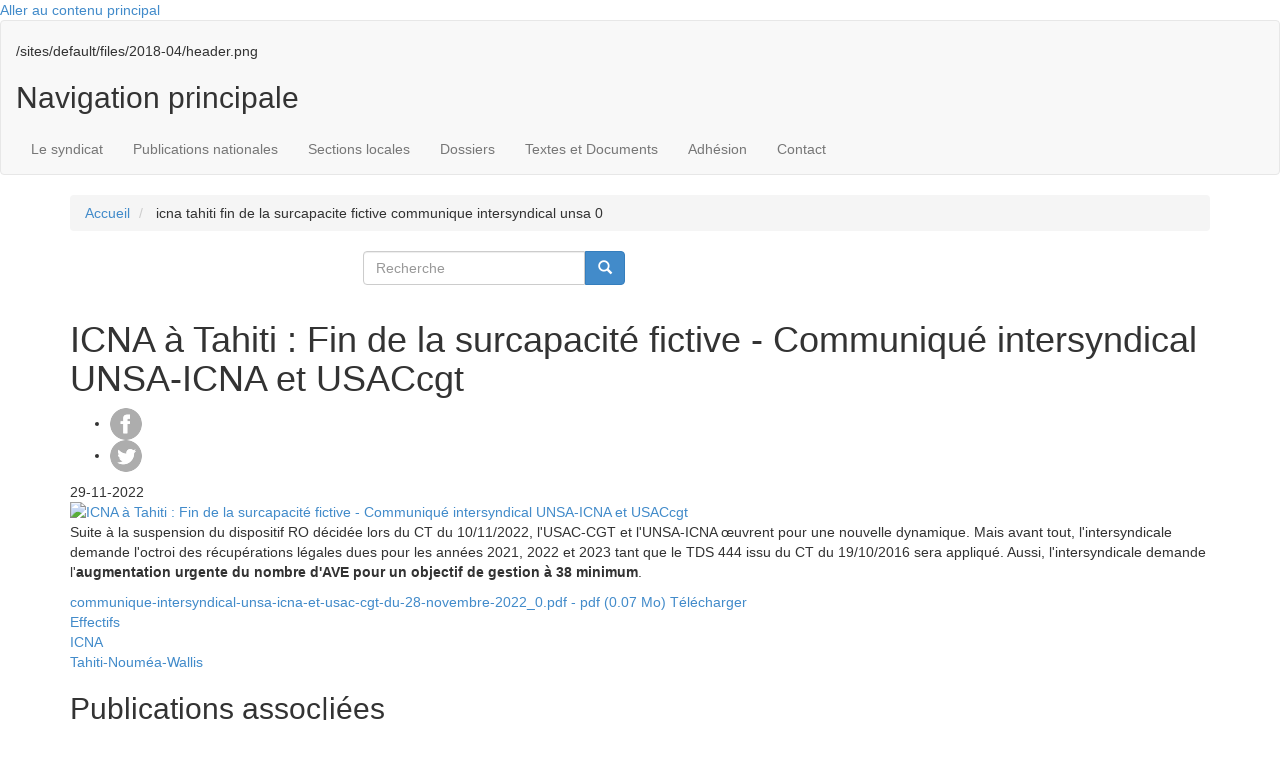

--- FILE ---
content_type: text/html; charset=UTF-8
request_url: https://usac-cgt.org/actualites-regionales/icna-tahiti-fin-de-la-surcapacite-fictive-communique-intersyndical-unsa-0
body_size: 9374
content:
<!DOCTYPE html>
<html  lang="fr" dir="ltr" prefix="og: https://ogp.me/ns#">
  <head>
    <meta charset="utf-8" />
<script>var _paq = _paq || [];(function(){var u=(("https:" == document.location.protocol) ? "https://usac-cgt.org/matomo/" : "https://usac-cgt.org/matomo/");_paq.push(["setSiteId", "1"]);_paq.push(["setTrackerUrl", u+"matomo.php"]);_paq.push(["setDoNotTrack", 1]);/* gestion sous-domaines */
 _paq.push(["setCookieDomain", "*.usac-cgt.org"]);
/* demandé par guide RGPD */
_paq.push(['HeatmapSessionRecording::disable']);if (!window.matomo_search_results_active) {_paq.push(["trackPageView"]);}_paq.push(["setIgnoreClasses", ["no-tracking","colorbox"]]);_paq.push(["enableLinkTracking"]);var d=document,g=d.createElement("script"),s=d.getElementsByTagName("script")[0];g.type="text/javascript";g.defer=true;g.async=true;g.src=u+"matomo.js";s.parentNode.insertBefore(g,s);})();</script>
<meta name="description" content="Suite à la suspension du dispositif RO décidée lors du CT du 10/11/2022, l&#039;USAC-CGT et l&#039;UNSA-ICNA œuvrent pour une nouvelle dynamique. Mais avant tout, l&#039;intersyndicale demande l&#039;octroi des récupérations légales dues pour les années 2021, 2022 et 2023 tant que le TDS 444 issu du CT du 19/10/2016 sera appliqué. Aussi, l&#039;intersyndicale demande l&#039;augmentation urgente du nombre d&#039;AVE pour un objectif de gestion à 38 minimum." />
<meta name="abstract" content="Suite à la suspension du dispositif RO décidée lors du CT du 10/11/2022, l&#039;USAC-CGT et l&#039;UNSA-ICNA œuvrent pour une nouvelle dynamique. Mais avant tout, l&#039;intersyndicale demande l&#039;octroi des récupérations légales dues pour les années 2021, 2022 et 2023 tant que le TDS 444 issu du CT du 19/10/2016 sera appliqué. Aussi, l&#039;intersyndicale demande l&#039;augmentation urgente du nombre d&#039;AVE pour un objectif de gestion à 38 minimum." />
<meta name="robots" content="index" />
<link rel="canonical" href="https://usac-cgt.org/actualites-regionales/icna-tahiti-fin-de-la-surcapacite-fictive-communique-intersyndical-unsa-0" />
<meta property="og:site_name" content="USACcgt" />
<meta property="og:type" content="Actualités régionales" />
<meta property="og:url" content="https://usac-cgt.org/actualites-regionales/icna-tahiti-fin-de-la-surcapacite-fictive-communique-intersyndical-unsa-0" />
<meta property="og:title" content="ICNA à Tahiti : Fin de la surcapacité fictive - Communiqué intersyndical UNSA-ICNA et USACcgt" />
<meta property="og:description" content="Suite à la suspension du dispositif RO décidée lors du CT du 10/11/2022, l&#039;USAC-CGT et l&#039;UNSA-ICNA œuvrent pour une nouvelle dynamique. Mais avant tout, l&#039;intersyndicale demande l&#039;octroi des récupérations légales dues pour les années 2021, 2022 et 2023 tant que le TDS 444 issu du CT du 19/10/2016 sera appliqué. Aussi, l&#039;intersyndicale demande l&#039;augmentation urgente du nombre d&#039;AVE pour un objectif de gestion à 38 minimum." />
<meta name="twitter:title" content="ICNA à Tahiti : Fin de la surcapacité fictive - Communiqué intersyndical UNSA-ICNA et USACcgt" />
<meta name="Generator" content="Drupal 10 (https://www.drupal.org)" />
<meta name="MobileOptimized" content="width" />
<meta name="HandheldFriendly" content="true" />
<meta name="viewport" content="width=device-width, initial-scale=1.0" />
<style>div#sliding-popup, div#sliding-popup .eu-cookie-withdraw-banner, .eu-cookie-withdraw-tab {background: #333} div#sliding-popup.eu-cookie-withdraw-wrapper { background: transparent; } #sliding-popup h1, #sliding-popup h2, #sliding-popup h3, #sliding-popup p, #sliding-popup label, #sliding-popup div, .eu-cookie-compliance-more-button, .eu-cookie-compliance-secondary-button, .eu-cookie-withdraw-tab { color: #ffffff;} .eu-cookie-withdraw-tab { border-color: #ffffff;}</style>
<link rel="icon" href="/sites/default/files/cgt_0.png" type="image/png" />
<link rel="alternate" hreflang="fr" href="https://usac-cgt.org/actualites-regionales/icna-tahiti-fin-de-la-surcapacite-fictive-communique-intersyndical-unsa-0" />

    <title>ICNA à Tahiti : Fin de la surcapacité fictive - Communiqué intersyndical UNSA-ICNA et USACcgt|USACcgt</title>
    <link rel="stylesheet" media="all" href="/sites/default/files/css/css_QFZ_seM50Wo251Tl4B2DEB5L-TqL2LKeCW4dgKf4cE0.css?delta=0&amp;language=fr&amp;theme=cgt&amp;include=eJxtzsEOgzAMA9Af6tZPqtJiUERCUJOC-PttHHbZLrb8Tq5m4dFpz3MnxWl9TW2JvIhVkofHJbwtNzkObKUND9OEUZrZyniX7sK0NeR_WCbMNCSSW2OSopiYciXnlvzygH4G0sE4Pd_5VJuGIJ2os3Ut9fvxR15MNkvA" />
<link rel="stylesheet" media="all" href="/sites/default/files/css/css_7sNFv5fnYK0pqCsOsDWWyAWnAJTBG8kvTij0ZxjJ95U.css?delta=1&amp;language=fr&amp;theme=cgt&amp;include=eJxtzsEOgzAMA9Af6tZPqtJiUERCUJOC-PttHHbZLrb8Tq5m4dFpz3MnxWl9TW2JvIhVkofHJbwtNzkObKUND9OEUZrZyniX7sK0NeR_WCbMNCSSW2OSopiYciXnlvzygH4G0sE4Pd_5VJuGIJ2os3Ut9fvxR15MNkvA" />
<link rel="stylesheet" media="all" href="/sites/default/files/css/css_IndbAov-TY9Iagn0AoABe1wsxwUh9FUskcpLfls-duI.css?delta=2&amp;language=fr&amp;theme=cgt&amp;include=eJxtzsEOgzAMA9Af6tZPqtJiUERCUJOC-PttHHbZLrb8Tq5m4dFpz3MnxWl9TW2JvIhVkofHJbwtNzkObKUND9OEUZrZyniX7sK0NeR_WCbMNCSSW2OSopiYciXnlvzygH4G0sE4Pd_5VJuGIJ2os3Ut9fvxR15MNkvA" />
<link rel="stylesheet" media="all" href="/sites/default/files/css/css_COO1Jl5KCy0T718DWMv3HxDhK3Vu9ENivkB0xflP2AE.css?delta=3&amp;language=fr&amp;theme=cgt&amp;include=eJxtzsEOgzAMA9Af6tZPqtJiUERCUJOC-PttHHbZLrb8Tq5m4dFpz3MnxWl9TW2JvIhVkofHJbwtNzkObKUND9OEUZrZyniX7sK0NeR_WCbMNCSSW2OSopiYciXnlvzygH4G0sE4Pd_5VJuGIJ2os3Ut9fvxR15MNkvA" />
<link rel="stylesheet" media="all" href="https://cdn.jsdelivr.net/bootstrap/3.0.0/css/bootstrap.min.css" />
<link rel="stylesheet" media="all" href="/sites/default/files/css/css_izvEw8FwqWy0n7UWyQ_bXxwzXFbIs_2G9s1NrKhJS0s.css?delta=5&amp;language=fr&amp;theme=cgt&amp;include=eJxtzsEOgzAMA9Af6tZPqtJiUERCUJOC-PttHHbZLrb8Tq5m4dFpz3MnxWl9TW2JvIhVkofHJbwtNzkObKUND9OEUZrZyniX7sK0NeR_WCbMNCSSW2OSopiYciXnlvzygH4G0sE4Pd_5VJuGIJ2os3Ut9fvxR15MNkvA" />

    
  </head>
  <body class="path-node page-node-type-communique has-glyphicons">
    <a href="#main-content" class="visually-hidden focusable skip-link">
      Aller au contenu principal
    </a>
    
      <div class="dialog-off-canvas-main-canvas" data-off-canvas-main-canvas>
              <header class="navbar navbar-default container-fluid" id="navbar" role="banner">
       
            <div class="navbar-header">
        
                          
              </div>

                    <div id="navbar-collapse" class="navbar-collapse collapse">
          <div class="message visible-sm visible-xs">
            <h2>Le 1er syndicat de tous les personnels de la DGAC    </h2>
          </div>
            <div class="region region-navigation-collapsible">
    <section id="block-header" class="block block-block-content block-block-contentdced963f-44e3-4ae3-93b2-b2bf37945814 clearfix" style="background-image: url(/sites/default/files/2018-04/header.png)">


            <div class="field field--name-body field--type-text-with-summary field--label-hidden field--item"><div class="container">
<div class="row">
<div class="col-sm-8"><a data-entity-type data-entity-uuid href="/"><img alt data-entity-type data-entity-uuid src="/sites/default/files/logo-usac-cgt.png"></a></div>

<div class="col-sm-1 hidden-xs"><a data-entity-type data-entity-uuid href="http://www.cgt.fr/" target="_blank"><img alt data-entity-type data-entity-uuid src="/sites/default/files/logo-cgt.png"></a></div>

<div class="col-sm-1 hidden-xs"><a data-entity-type data-entity-uuid href="http://www.etf-atm.org/" target="_blank"><img alt data-entity-type data-entity-uuid src="/sites/default/files/logo-etf.png"></a></div>
</div>
</div>
</div>
      
            <div class="field field--name-field-background-image field--type-image field--label-hidden field--item">/sites/default/files/2018-04/header.png</div>
      
  
</section>

<nav role="navigation" aria-labelledby="block-cgt-main-menu-menu" id="block-cgt-main-menu">
            
  <h2 class="visually-hidden" id="block-cgt-main-menu-menu">Navigation principale</h2>
  

        
  <div class="fond-bleu"></div>
  <div class="box-shadow"></div>
            
      <ul class="menu nav navbar-nav container">
              
                    <li class="expanded dropdown">
        <a href="/presentation" class="dropdown-toggle"  data-toggle="dropdown">Le syndicat</a>
                                  <ul class="menu container dropdown-menu">
              
                    
          <li class="expanded dropdown">
          <a href="/presentation" data-drupal-link-system-path="node/19196">Présentation</a>
          
                  </li>
      
          
                    
          <li class="expanded dropdown">
          <a href="/membres-elus" data-drupal-link-system-path="node/19057">Membres élus</a>
          
                  </li>
      
          
                    
          <li class="expanded dropdown">
          <a href="/representants-cap" data-drupal-link-system-path="node/19103">Représentants en CAP/CSA/FS</a>
          
                  </li>
      
          
                    
          <li class="expanded dropdown">
          <a href="/commissions-specifiques" data-drupal-link-system-path="node/24124">Commissions spécifiques</a>
          
                  </li>
      
          
                    
          <li class="expanded dropdown">
          <a href="/organisation-du-syndicat" data-drupal-link-system-path="node/19058">Organisation, congrés</a>
          
                  </li>
      
        </ul>
  
            </li>
      
          
                    <li class="expanded dropdown">
        <a href="/publications-nationales" class="dropdown-toggle"  data-toggle="dropdown">Publications nationales</a>
                                  <ul class="menu container dropdown-menu">
              
                    
          <li class="expanded dropdown">
          <a href="/publications/actualit%C3%A9s" data-drupal-link-system-path="publications/actualités">Actualités et tracts</a>
              <div class="actu-menu">
  <div class="row">
    <div class="image">
      <a alt="
<span>Lancement du Collectif Fonctions support</span>
" href="/publications/actualités">
            <div class="field field--name-field-image-communique field--type-image field--label-hidden field--item">  <img loading="lazy" src="/sites/default/files/styles/image_menu_communiques/public/vignette_PDF_textes_et_documents/preview_403_fonctions_support_lancement_du_collectif.png?itok=WWxF_0_Z" width="60" height="80" alt="Lancement du Collectif Fonctions support" title="Lancement du Collectif Fonctions support" class="img-responsive" />


</div>
      </a>
    </div>
    <div class="txt">
      
      <div class="clearfix"></div>
      <a alt="
<span>Lancement du Collectif Fonctions support</span>
" href="/publications/actualités">
<span>Lancement du Collectif Fonctions support</span>
</a>
      <div class="clearfix"></div>
        <a alt="
<span>Lancement du Collectif Fonctions support</span>
" href="/publications/actualités">Consulter toutes les actualités</a>
    </div>
  </div>
</div>
<div class="clearfix"></div>


                  </li>
      
          
                    
          <li class="expanded dropdown">
          <a href="/publications/communiques-usac-cgt" data-drupal-link-system-path="publications/communiques-usac-cgt">Parlons-en avec l&#039;USAC-CGT</a>
              <div class="actu-menu">
  <div class="row">
    <div class="image">
      <a alt="
<span>Centralisation des systèmes : les enjeux géographiques</span>
" href="/publications/actualités">
            <div class="field field--name-field-image-communique field--type-image field--label-hidden field--item">  <img loading="lazy" src="/sites/default/files/styles/image_menu_communiques/public/vignette_PDF_textes_et_documents/preview_388_centralisation_des_systemes_-_les_enjeux_geographiques.png?itok=OeuHI5OO" width="60" height="80" alt="Centralisation des systèmes : les enjeux géographiques" title="Centralisation des systèmes : les enjeux géographiques" class="img-responsive" />


</div>
      </a>
    </div>
    <div class="txt">
      
      <div class="clearfix"></div>
      <a alt="
<span>Centralisation des systèmes : les enjeux géographiques</span>
" href="/publications/actualités">
<span>Centralisation des systèmes : les enjeux géographiques</span>
</a>
      <div class="clearfix"></div>
        <a alt="
<span>Centralisation des systèmes : les enjeux géographiques</span>
" href="/publications/actualités">Consulter toutes les actualités</a>
    </div>
  </div>
</div>
<div class="clearfix"></div>


                  </li>
      
          
                    
          <li class="expanded dropdown">
          <a href="/publications/journaux" data-drupal-link-system-path="publications/journaux">Le Journal</a>
              <div class="actu-menu">
  <div class="row">
    <div class="image">
      <a alt="
<span>LeJournal N° 85 juin 2025</span>
" href="/publications/journaux">
            <div class="field field--name-field-image-communique field--type-image field--label-hidden field--item">  <img loading="lazy" src="/sites/default/files/styles/image_menu_communiques/public/vignette_PDF_textes_et_documents/preview_770_numero_85.png?itok=e5QRMGzv" width="60" height="80" alt="LeJournal N° 85 juin 2025" title="LeJournal N° 85 juin 2025" class="img-responsive" />


</div>
      </a>
    </div>
    <div class="txt">
      
      <div class="clearfix"></div>
      <a alt="
<span>LeJournal N° 85 juin 2025</span>
" href="/publications/journaux">
<span>LeJournal N° 85 juin 2025</span>
</a>
      <div class="clearfix"></div>
        <a alt="
<span>LeJournal N° 85 juin 2025</span>
" href="/publications/journaux">Consulter tous les journaux</a>
    </div>
  </div>
</div>
<div class="clearfix"></div>


                  </li>
      
        </ul>
  
            </li>
      
          
                    <li class="expanded dropdown">
        <a href="/publications/publications-sections-locales" class="dropdown-toggle"  data-toggle="dropdown">Sections locales</a>
                                  <ul class="menu container dropdown-menu">
              
                    
          <li class="expanded dropdown">
          <a href="/section-locale/region-parisienne" data-drupal-link-system-path="taxonomy/term/14">Région Parisienne</a>
          
                  </li>
      
          
                    
          <li class="expanded dropdown">
          <a href="/section-locale/region-sud-ouest" data-drupal-link-system-path="taxonomy/term/20">Région Sud-Ouest</a>
          
                  </li>
      
          
                    
          <li class="expanded dropdown">
          <a href="/section-locale/region-sud" data-drupal-link-system-path="taxonomy/term/18">Région Sud</a>
          
                  </li>
      
          
                    
          <li class="expanded dropdown">
          <a href="/section-locale/region-sud-est" data-drupal-link-system-path="taxonomy/term/19">Région Sud-Est</a>
          
                  </li>
      
          
                    
          <li class="expanded dropdown">
          <a href="/section-locale/region-centre-est" data-drupal-link-system-path="taxonomy/term/1487">Région Centre Est</a>
          
                  </li>
      
          
                    
          <li class="expanded dropdown">
          <a href="/section-locale/region-nord-est" data-drupal-link-system-path="taxonomy/term/1489">Région Nord Est</a>
          
                  </li>
      
          
                    
          <li class="expanded dropdown">
          <a href="/section-locale/region-nord" data-drupal-link-system-path="taxonomy/term/1488">Région Nord</a>
          
                  </li>
      
          
                    
          <li class="expanded dropdown">
          <a href="/section-locale/region-ouest" data-drupal-link-system-path="taxonomy/term/1490">Région Ouest</a>
          
                  </li>
      
          
                    
          <li class="expanded dropdown">
          <a href="/section-locale/region-outre-mer" data-drupal-link-system-path="taxonomy/term/1491">Région Outre Mer</a>
          
                  </li>
      
          
                    
          <li class="expanded dropdown">
          <a href="/taxonomy/term/1674/publications" data-drupal-link-system-path="taxonomy/term/1674/publications">SNIA</a>
          
                  </li>
      
        </ul>
  
            </li>
      
          
                    <li class="expanded dropdown">
        <a href="/dossiers" class="dropdown-toggle"  data-toggle="dropdown">Dossiers</a>
                                  <ul class="menu container dropdown-menu">
              
                    
          <li class="expanded dropdown">
          <a href="/dossiers/mobilite-ave-cdm-ldg-fidelo">Mobilité et avancement</a>
          
                  </li>
      
          
                    
          <li class="expanded dropdown">
          <a href="/dossiers/cap-ccp" data-drupal-link-system-path="taxonomy/term/1803">CAP-CAO-CCP-CCOPA</a>
          
                  </li>
      
          
                    
          <li class="expanded dropdown">
          <a href="/dossiers/ct">Comités techniques CT</a>
          
                  </li>
      
          
                    
          <li class="expanded dropdown">
          <a href="https://www.usac-cgt.org/dossiers/elections-professionnelles-2022" title="Election 2022">Elections professionnelles</a>
          
                  </li>
      
          
                    
          <li class="expanded dropdown">
          <a href="/dossiers/plaquettes-journaux-speciaux">Livrets &amp; journaux spéciaux</a>
          
                  </li>
      
          
                    
          <li class="expanded dropdown">
          <a href="/dossiers/regimes-indiciaires-et-indemnitaires" data-drupal-link-system-path="taxonomy/term/1817">Régimes indemnitaires</a>
          
                  </li>
      
          
                    
          <li class="expanded dropdown">
          <a href="/dossiers" data-drupal-link-system-path="dossiers">&gt; Voir tous les dossiers</a>
          
                  </li>
      
        </ul>
  
            </li>
      
          
                    <li class="expanded dropdown">
        <a href="/textes-legislatifs" class="dropdown-toggle"  data-toggle="dropdown">Textes et Documents</a>
                                  <ul class="menu container dropdown-menu">
              
                    
          <li class="expanded dropdown">
          <a href="https://simulateur.usac-cgt.org">Simulateur de paye et documentation</a>
          
                  </li>
      
          
                    
          <li class="expanded dropdown">
          <a href="/textes-legislatifs" data-drupal-link-system-path="textes-legislatifs">Textes législatifs</a>
          
                  </li>
      
          
                    
          <li class="expanded dropdown">
          <a href="/documents-administratifs" data-drupal-link-system-path="documents-administratifs">Documents administratifs</a>
          
                  </li>
      
        </ul>
  
            </li>
      
          
                    
          <li class="expanded dropdown">
          <a href="/adhesion" data-drupal-link-system-path="node/19019">Adhésion</a>
          
                  </li>
      
          
                    
          <li class="expanded dropdown">
          <a href="/contact" data-drupal-link-system-path="node/19055">Contact</a>
          
                  </li>
      
        </ul>
  


<div id="nav-icon">
  <span></span>
  <span></span>
  <span></span>
</div>
<div class="clearfix"></div>

  </nav>

  </div>

          <button type="button" class="navbar-toggle" data-toggle="collapse" data-target="#navbar-collapse">
            <span class="sr-only">Toggle navigation</span>
            <span class="icon-bar"></span>
            <span class="icon-bar"></span>
            <span class="icon-bar"></span>
          </button>
        </div>
                    
            <div class="fond-orange"></div>
    </header>
  
  <div role="main" class="main-container container js-quickedit-main-content">
    <div class="row">

                              <div class="col-sm-12" role="heading">
            <div class="row">
                <div class="region region-header">
      <div class="breadcrumb-content container">
  <ol class="breadcrumb">
          <li >
                  <a href="/">Accueil</a>
              </li>
          <li >
                  icna tahiti fin de la surcapacite fictive communique intersyndical unsa 0
              </li>
      </ol>
</div>

<section class="search-block-form col-sm-3 col-sm-offset-3 block block-search block-search-form-block clearfix" data-drupal-selector="search-block-form" id="block-cgt-search" role="search">

<form action="/search/node" method="get" id="search-block-form" accept-charset="UTF-8">
  <div class="form-item js-form-item form-type-search js-form-type-search form-item-keys js-form-item-keys form-no-label form-group">
      <label for="edit-keys" class="control-label sr-only">Recherche</label>
  
  
  <div class="input-group"><input title="Indiquer les termes à rechercher" data-drupal-selector="edit-keys" class="form-search form-control" placeholder="Recherche" type="search" id="edit-keys" name="keys" value="" size="15" maxlength="128" data-toggle="tooltip" /><span class="input-group-btn"><button type="submit" value="Recherche" class="button js-form-submit form-submit btn-primary btn icon-only"><span class="sr-only">Recherche</span><span class="icon glyphicon glyphicon-search" aria-hidden="true"></span></button></span></div>

  
  
  </div>
<div class="form-actions form-group js-form-wrapper form-wrapper" data-drupal-selector="edit-actions" id="edit-actions"></div>

</form>

  
</section>


  </div>

            </div>
          </div>
              
            
                  <section class="col-sm-12">

                                      <div class="highlighted">  <div class="region region-highlighted">
    <div data-drupal-messages-fallback class="hidden"></div>

  </div>
</div>
                  
                
                          <a id="main-content"></a>
            <div class="region region-content">
      
  <h1>
<span>ICNA à Tahiti : Fin de la surcapacité fictive - Communiqué intersyndical UNSA-ICNA et USACcgt</span>
</h1>

<section id="block-socialsharingblock" class="block block-social-media block-social-sharing-block clearfix">
  
    

      

<div class="social-media-sharing">
  <ul class="">
                    <li>
        <a    target="_blank"   class="facebook-share share"   href="http://www.facebook.com/share.php?u=https://usac-cgt.org/actualites-regionales/icna-tahiti-fin-de-la-surcapacite-fictive-communique-intersyndical-unsa-0&amp;title=ICNA à Tahiti : Fin de la surcapacité fictive - Communiqué intersyndical UNSA-ICNA et USACcgt"
          title="Facebook">
                      <img alt="Facebook" src="https://usac-cgt.org//sites/default/files/facebook_share.png">
                  </a>

      </li>
                <li>
        <a    target="_blank"   class="twitter share"   href="https://twitter.com/intent/tweet?url=https://usac-cgt.org/actualites-regionales/icna-tahiti-fin-de-la-surcapacite-fictive-communique-intersyndical-unsa-0&amp;status=ICNA à Tahiti : Fin de la surcapacité fictive - Communiqué intersyndical UNSA-ICNA et USACcgt+https://usac-cgt.org/actualites-regionales/icna-tahiti-fin-de-la-surcapacite-fictive-communique-intersyndical-unsa-0"
          title="Twitter">
                      <img alt="Twitter" src="https://usac-cgt.org//sites/default/files/twitter_share.png">
                  </a>

      </li>
      </ul>
</div>


  </section>

  
<script src="https://cdn.jsdelivr.net/npm/pdfjs-dist@3.2.146/build/pdf.min.js"></script>
<script>
    window.onload = function() {
        pdfjsLib.GlobalWorkerOptions.workerSrc = 'https://cdn.jsdelivr.net/npm/pdfjs-dist@3.2.146/build/pdf.worker.min.js'
        let pdfDoc = null,
            pageNum = 1,
            pageRendering = false,
            pageNumPending = null,
            canvas = document.getElementById('canvas'),
            ctx = canvas.getContext('2d')
        let pageCount = 0
        let fullscreen = false

        canvas.addEventListener('click', function() {
            fullscreen = true
            if (document.fullscreenElement) {
                canvas.requestFullscreen()
            } else if (canvas.mozRequestFullScreen) {
                canvas.mozRequestFullScreen()
            } else if (canvas.webkitRequestFullscreen) {
                canvas.webkitRequestFullscreen()
            } else if (canvas.msRequestFullscreen) {
                canvas.msRequestFullscreen()
            }
        })

        canvas.addEventListener("click", function(event) {
            if (document.fullscreenElement) {
                // si en mode plein écran
                if (event.clientX < window.innerWidth / 2) {
                    // clic sur la partie gauche, afficher page précédente
                    if (pageNum > 1) {
                        pageNum--
                        queueRenderPage(pageNum)
                    }
                } else {
                    // clic sur la partie droite, afficher page suivante
                    if (pageNum < pdfDoc.numPages) {
                        pageNum++
                        queueRenderPage(pageNum)
                    }
                }
            }
        });

        function renderPage(num) {
            pageRendering = true
            pdfDoc.getPage(num).then(function(page) {
                const viewport = page.getViewport({ scale: 1.25 })
                canvas.height = viewport.height
                canvas.width = viewport.width

                const renderContext = {
                    canvasContext: ctx,
                    viewport: viewport
                }
                const renderTask = page.render(renderContext)
                renderTask.promise.then(function () {
                    pageRendering = false
                    if (pageNumPending !== null) {
                        renderPage(pageNumPending)
                        pageNumPending = null
                    }
                })
                document.getElementById('page_count').textContent = pageNum + ' / ' + pageCount


                if (pageCount > 1){
                    document.querySelector('#pdf-navbar').style.display = "flex"
                }

            })
        }

        function queueRenderPage(num) {
            if (pageRendering) {
                pageNumPending = num
            } else {
                renderPage(num)
            }
        }

        pdfjsLib.getDocument('/sites/default/files/Fichier%20de%20communiqu%C3%A9/communique-intersyndical-unsa-icna-et-usac-cgt-du-28-novembre-2022_0.pdf').promise.then(function(pdfDoc_) {
            pdfDoc = pdfDoc_
            document.getElementById('page_count').textContent = pdfDoc.numPages
            pageCount = pdfDoc.numPages
            renderPage(1)
        });

        document.getElementById('prev-page').addEventListener('click', function() {
            if (pageNum <= 1) {
                return
            }
            pageNum--
            queueRenderPage(pageNum)
        });

        document.getElementById('next-page').addEventListener('click', function() {
            if (pageNum >= pdfDoc.numPages) {
                return
            }
            pageNum++
            queueRenderPage(pageNum)
        })
    }
</script>

<span class="date">
            <div class="field field--name-field-date-de-publication field--type-datetime field--label-hidden field--item">29-11-2022</div>
      </span>
<article data-history-node-id="41556" class="communique full clearfix">

    
        

    <div class="content">
                    <div class="image-detail">
                                                                                        <a alt="
<span>ICNA à Tahiti : Fin de la surcapacité fictive - Communiqué intersyndical UNSA-ICNA et USACcgt</span>
" href="/sites/default/files/Fichier%20de%20communiqu%C3%A9/communique-intersyndical-unsa-icna-et-usac-cgt-du-28-novembre-2022_0.pdf" target="_blank">
            <div class="field field--name-field-image-communique field--type-image field--label-hidden field--item">  <img loading="lazy" src="/sites/default/files/styles/large/public/vignette_PDF_textes_et_documents/preview_24_communique-intersyndical-unsa-icna-et-usac-cgt-du-28-novembre-2022_0.png?itok=600XjAab" alt="ICNA à Tahiti : Fin de la surcapacité fictive - Communiqué intersyndical UNSA-ICNA et USACcgt" title="ICNA à Tahiti : Fin de la surcapacité fictive - Communiqué intersyndical UNSA-ICNA et USACcgt" class="img-responsive" />


</div>
      </a>
            </div>
                <div class="texte-detail">
            
            <div class="field field--name-body field--type-text-with-summary field--label-hidden field--item"><p>Suite à la suspension du dispositif RO décidée lors du CT du 10/11/2022, l'USAC-CGT et l'UNSA-ICNA œuvrent pour une nouvelle dynamique. Mais avant tout, l'intersyndicale demande l'octroi des récupérations légales dues pour les années 2021, 2022 et 2023 tant que le TDS 444 issu du CT du 19/10/2016 sera appliqué. Aussi, l'intersyndicale demande l'<strong>augmentation urgente du nombre d'AVE pour un objectif de gestion à 38 minimum</strong>.</p>
</div>
      
                        <div class="right">
                                                                                    <a alt="
<span>ICNA à Tahiti : Fin de la surcapacité fictive - Communiqué intersyndical UNSA-ICNA et USACcgt</span>
" href="/sites/default/files/Fichier%20de%20communiqu%C3%A9/communique-intersyndical-unsa-icna-et-usac-cgt-du-28-novembre-2022_0.pdf" class="download right" download="communique-intersyndical-unsa-icna-et-usac-cgt-du-28-novembre-2022_0.pdf">
                                                            communique-intersyndical-unsa-icna-et-usac-cgt-du-28-novembre-2022_0.pdf
                                                        - pdf (0.07 Mo)
                            <span class="right">Télécharger</span>

                        </a>
                                                    <div class="mot-cles-sup">
                    
      <div class="field field--name-field-dossier-th field--type-entity-reference field--label-hidden field--items">
              <div class="field--item">
<a class="btn-vue-cles" target="_blank" href="/taxonomy/term/1816/publications">Effectifs</a></div>
          </div>
  
                    
      <div class="field field--name-field-corps-de-metier field--type-entity-reference field--label-hidden field--items">
              <div class="field--item">
<a class="btn-vue-cles" target="_blank" href="/taxonomy/term/1478/publications">ICNA</a></div>
          </div>
  
                    
      <div class="field field--name-field-section-locale field--type-entity-reference field--label-hidden field--items">
              <div class="field--item">
<a class="btn-vue-cles" target="_blank" href="/taxonomy/term/1789/publications">Tahiti-Nouméa-Wallis</a></div>
          </div>
  
                </div>
            </div>
        </div>

    </div>

</article>

<section class="views-element-container block block-views block-views-blockcommuniques-block-4 clearfix" id="block-views-block-communiques-block-4">
  
      <h2 class="block-title">Publications assoc|iées</h2>
    

      <div class="form-group"><div class="view view-communiques view-id-communiques view-display-id-block_4 js-view-dom-id-e513d3f416588d812c0ffc309be4249a017dfba4ca62d9b9bef77b63dba40f59">
  
    
      <div class="view-header">
      
    </div>
        <div class="clearfix"></div>
      <div class="view-content">
          <div class="views-row"><article data-history-node-id="41496" class="communique liste clearfix">
<div class="vue-liste-generique">
<div class="row">
  <div class="col-lg-2 col-md-2 col-xs-4 col-sm-3 image">
        <a alt="
<span>Projet de TDS ICNA individualisé à NTAA : le concept du &quot;on ne sait pas où on va mais on y va&quot;</span>
" href="/sites/default/files/Fichier%20de%20communiqu%C3%A9/tdsi_v4f.pdf" target="_blank">
      
            <div class="field field--name-field-image-communique field--type-image field--label-hidden field--item">  <img loading="lazy" src="/sites/default/files/styles/medium/public/vignette_PDF_textes_et_documents/preview_277_tdsi-1-v3.png?itok=FdSa1BNq" width="155" height="220" alt="projet de TDS ICNA individualisé à NTAA : le concept du &quot;on ne sait pas où on va mais on y va&quot;" class="img-responsive" />


</div>
      
    </a>
      </div>
  <div class="col-xs-8 col-sm-8 hidden-lg hidden-md hidden-sm visible-xs titre-mobile">
    <div class="col-md-12 date">
        
            <div class="field field--name-field-date-de-publication field--type-datetime field--label-hidden field--item"><time datetime="2022-10-28T12:00:00Z">28/10/2022</time>
</div>
      
      </div>
      <div class="col-md-12 titre">
        <h3><a alt="
<span>Projet de TDS ICNA individualisé à NTAA : le concept du &quot;on ne sait pas où on va mais on y va&quot;</span>
" href="/actualites-regionales/projet-de-tds-icna-individualise-ntaa-le-concept-du-ne-sait-pas-ou-va-mais-y">
<span>Projet de TDS ICNA individualisé à NTAA : le concept du &quot;on ne sait pas où on va mais on y va&quot;</span>
</a></h3>
      </div>
  </div>
  <div class="col-lg-10 col-md-10 col-sm-9 description">
    <div class="row  hidden-xs">
      <div class="col-md-12 date ">
        
            <div class="field field--name-field-date-de-publication field--type-datetime field--label-hidden field--item"><time datetime="2022-10-28T12:00:00Z">28/10/2022</time>
</div>
      
      </div>
      <div class="col-md-12 titre ">
        <h3><a alt="
<span>Projet de TDS ICNA individualisé à NTAA : le concept du &quot;on ne sait pas où on va mais on y va&quot;</span>
" href="/actualites-regionales/projet-de-tds-icna-individualise-ntaa-le-concept-du-ne-sait-pas-ou-va-mais-y">
<span>Projet de TDS ICNA individualisé à NTAA : le concept du &quot;on ne sait pas où on va mais on y va&quot;</span>
</a></h3>
      </div>
    </div>
    <div class="row">
      <div class="col-lg-12">
        			Lors d’une première réunion avec les OS (FO, SNCTA, UNSA et USACcgt),l’administration a exposé, en 8 slides, son ambition de revoir l’organisation du travail des contrôleurs de Tahiti Faa’a au moyen d’un tour de service individualisé.

		        <div class="right">
                    <a alt="
<span>Projet de TDS ICNA individualisé à NTAA : le concept du &quot;on ne sait pas où on va mais on y va&quot;</span>
" href="/sites/default/files/Fichier%20de%20communiqu%C3%A9/tdsi_v4f.pdf" class="download right" download="tdsi_v4f.pdf">
            
            Télécharger la publication
          </a>
                  </div></br>
        
        		
		      </div>
    </div>
  </div>
</div>

</div>
</article>
</div>

    </div>
  
      
          </div>
</div>

  </section>


  </div>

              </section>

                </div>
  </div>

      <footer class="footer container-fluid" role="contentinfo">
          <div class="region region-footer">
    <section id="block-footerrs" class="block block-block-content block-block-content07955776-f1c5-41f3-9679-ff0577f91b3f clearfix">
  
    

      
            <div class="field field--name-body field--type-text-with-summary field--label-hidden field--item"><div class="footer-orange">
<div class="container">
<div class="fb"><a href="https://www.facebook.com/usac.cgt.7" target="_blank"><img alt data-entity-type data-entity-uuid src="/sites/default/files/fb.png"></a></div>

<div class="twitter"><a href="https://twitter.com/usac_cgt" target="_blank"><img alt data-entity-type data-entity-uuid src="/sites/default/files/twitter.png"></a></div>

<div class="rss"><a href="/flux_rss" title="Flux rss du site web USACcgt"><img alt data-entity-type data-entity-uuid src="/sites/default/files/rss.png"></a></div>

<div class="youtube"><a href="https://www.youtube.com/user/USACCGT" target="_blank"><img alt data-entity-type data-entity-uuid src="/sites/default/files/youtube.png"></a></div>
</div>
</div>
</div>
      
  </section>


  </div>

    </footer>
  
      <div class="footer-liens container-fluid" role="contentinfo">
      <div class="container">
          <div class="region region-pagebottom">
    <section id="block-lienfooter-2" class="col-md-7 col-sm-7 col-xs-12 liens left block block-block-content block-block-content05a2b138-1ff7-448d-ae8e-4e78fd6273df clearfix">
  
    

      
            <div class="field field--name-body field--type-text-with-summary field--label-hidden field--item"><ul><li>©2025 USAC<span class="orange">cgt</li><li><a href="/mentions-legales">Mentions légales</a></li><li><a href="/contact">Contact</a></li><li><a href="/archives-mensuelles">Archives mensuelles</a></li><li><a href="https://us17.campaign-archive.com/home/?u=89ffe2e4422aee4a90147e74f&amp;id=68e55dd3ee">Campagnes mailing/abonnement</a></li></ul></div>
      
  </section>

<section id="block-customnewsletter" class="col-md-5 col-sm-5 col-xs-12 newsletter right block block-block-content block-block-content836acd71-31ff-4cd3-b730-c3e7bfc82571 clearfix">
  
    

      
  </section>


  </div>

      </div>
    </div>
  
  </div>

    
    <script type="application/json" data-drupal-selector="drupal-settings-json">{"path":{"baseUrl":"\/","pathPrefix":"","currentPath":"node\/41556","currentPathIsAdmin":false,"isFront":false,"currentLanguage":"fr"},"pluralDelimiter":"\u0003","suppressDeprecationErrors":true,"matomo":{"disableCookies":false,"trackMailto":true},"eu_cookie_compliance":{"cookie_policy_version":"1.0.0","popup_enabled":true,"popup_agreed_enabled":false,"popup_hide_agreed":false,"popup_clicking_confirmation":false,"popup_scrolling_confirmation":false,"popup_html_info":"\u003Cdiv aria-labelledby=\u0022popup-text\u0022  class=\u0022eu-cookie-compliance-banner eu-cookie-compliance-banner-info eu-cookie-compliance-banner--default\u0022\u003E\n  \u003Cdiv class=\u0022popup-content info eu-cookie-compliance-content\u0022\u003E\n        \u003Cdiv id=\u0022popup-text\u0022 class=\u0022eu-cookie-compliance-message\u0022 role=\u0022document\u0022\u003E\n      \u003Cp\u003ENous utilisons des cookies sur ce site pour am\u00e9liorer votre exp\u00e9rience d\u0027utilisateur. En cliquant sur un lien de cette page, vous nous donnez votre consentement de d\u00e9finir des cookies.\u003C\/p\u003E\n\n              \u003Cbutton type=\u0022button\u0022 class=\u0022find-more-button eu-cookie-compliance-more-button\u0022\u003EPlus d\u0026#039;infos\u003C\/button\u003E\n          \u003C\/div\u003E\n\n    \n    \u003Cdiv id=\u0022popup-buttons\u0022 class=\u0022eu-cookie-compliance-buttons\u0022\u003E\n            \u003Cbutton type=\u0022button\u0022 class=\u0022agree-button eu-cookie-compliance-default-button\u0022\u003EOK, j\u0026#039;ai compris\u003C\/button\u003E\n          \u003C\/div\u003E\n  \u003C\/div\u003E\n\u003C\/div\u003E","use_mobile_message":false,"mobile_popup_html_info":"\u003Cdiv aria-labelledby=\u0022popup-text\u0022  class=\u0022eu-cookie-compliance-banner eu-cookie-compliance-banner-info eu-cookie-compliance-banner--default\u0022\u003E\n  \u003Cdiv class=\u0022popup-content info eu-cookie-compliance-content\u0022\u003E\n        \u003Cdiv id=\u0022popup-text\u0022 class=\u0022eu-cookie-compliance-message\u0022 role=\u0022document\u0022\u003E\n      \n              \u003Cbutton type=\u0022button\u0022 class=\u0022find-more-button eu-cookie-compliance-more-button\u0022\u003EPlus d\u0026#039;infos\u003C\/button\u003E\n          \u003C\/div\u003E\n\n    \n    \u003Cdiv id=\u0022popup-buttons\u0022 class=\u0022eu-cookie-compliance-buttons\u0022\u003E\n            \u003Cbutton type=\u0022button\u0022 class=\u0022agree-button eu-cookie-compliance-default-button\u0022\u003EOK, j\u0026#039;ai compris\u003C\/button\u003E\n          \u003C\/div\u003E\n  \u003C\/div\u003E\n\u003C\/div\u003E","mobile_breakpoint":768,"popup_html_agreed":false,"popup_use_bare_css":false,"popup_height":"auto","popup_width":"100%","popup_delay":1000,"popup_link":"http:\/\/usac-cgt.org\/mentions-legales","popup_link_new_window":true,"popup_position":false,"fixed_top_position":false,"popup_language":"fr","store_consent":false,"better_support_for_screen_readers":false,"cookie_name":"usaccgt","reload_page":false,"domain":"","domain_all_sites":false,"popup_eu_only":false,"popup_eu_only_js":false,"cookie_lifetime":100,"cookie_session":0,"set_cookie_session_zero_on_disagree":0,"disagree_do_not_show_popup":false,"method":"default","automatic_cookies_removal":true,"allowed_cookies":"","withdraw_markup":"\u003Cbutton type=\u0022button\u0022 class=\u0022eu-cookie-withdraw-tab\u0022\u003EPrivacy settings\u003C\/button\u003E\n\u003Cdiv aria-labelledby=\u0022popup-text\u0022 class=\u0022eu-cookie-withdraw-banner\u0022\u003E\n  \u003Cdiv class=\u0022popup-content info eu-cookie-compliance-content\u0022\u003E\n    \u003Cdiv id=\u0022popup-text\u0022 class=\u0022eu-cookie-compliance-message\u0022 role=\u0022document\u0022\u003E\n      \u003Ch2\u003EWe use cookies on this site to enhance your user experience\u003C\/h2\u003E\n\u003Cp\u003EYou have given your consent for us to set cookies.\u003C\/p\u003E\n\n    \u003C\/div\u003E\n    \u003Cdiv id=\u0022popup-buttons\u0022 class=\u0022eu-cookie-compliance-buttons\u0022\u003E\n      \u003Cbutton type=\u0022button\u0022 class=\u0022eu-cookie-withdraw-button \u0022\u003EWithdraw consent\u003C\/button\u003E\n    \u003C\/div\u003E\n  \u003C\/div\u003E\n\u003C\/div\u003E","withdraw_enabled":false,"reload_options":0,"reload_routes_list":"","withdraw_button_on_info_popup":false,"cookie_categories":[],"cookie_categories_details":[],"enable_save_preferences_button":true,"cookie_value_disagreed":"0","cookie_value_agreed_show_thank_you":"1","cookie_value_agreed":"2","containing_element":"body","settings_tab_enabled":false,"olivero_primary_button_classes":"","olivero_secondary_button_classes":"","close_button_action":"close_banner","open_by_default":true,"modules_allow_popup":true,"hide_the_banner":false,"geoip_match":true},"bootstrap":{"forms_has_error_value_toggle":1,"modal_animation":1,"modal_backdrop":"true","modal_focus_input":1,"modal_keyboard":1,"modal_select_text":1,"modal_show":1,"modal_size":"","popover_enabled":1,"popover_animation":1,"popover_auto_close":1,"popover_container":"body","popover_content":"","popover_delay":"0","popover_html":0,"popover_placement":"right","popover_selector":"","popover_title":"","popover_trigger":"click","tooltip_enabled":1,"tooltip_animation":1,"tooltip_container":"body","tooltip_delay":"0","tooltip_html":0,"tooltip_placement":"auto left","tooltip_selector":"","tooltip_trigger":"hover"},"ajaxTrustedUrl":{"\/search\/node":true},"user":{"uid":0,"permissionsHash":"a4a7aeecac99a7d2c411f642873b770764da803313597ecd78c40537df901e6b"}}</script>
<script src="/sites/default/files/js/js_MMmnjDm__WmRXN3GZ1BfBfdYPGSISf_r6_7AQEdLVXI.js?scope=footer&amp;delta=0&amp;language=fr&amp;theme=cgt&amp;include=eJxtzUEKgCAQRuELTXgkUZlEGv0HnYpuXxDUolYPvs2LgA3rQZ1CsXGn-IgBYkUpZXNZEINMww4pLROvPgFL4StVpYSW2P0h1WCocHdo5zijV_9OPnICu2M6gQ"></script>
<script src="https://cdn.jsdelivr.net/bootstrap/3.0.0/js/bootstrap.min.js"></script>
<script src="/sites/default/files/js/js_IQsVmlxRfiOQtjoWTsXFatK8bAtGkEGWoyeBCvtg6AM.js?scope=footer&amp;delta=2&amp;language=fr&amp;theme=cgt&amp;include=eJxtzUEKgCAQRuELTXgkUZlEGv0HnYpuXxDUolYPvs2LgA3rQZ1CsXGn-IgBYkUpZXNZEINMww4pLROvPgFL4StVpYSW2P0h1WCocHdo5zijV_9OPnICu2M6gQ"></script>
<script src="/modules/contrib/eu_cookie_compliance/js/eu_cookie_compliance.min.js?v=10.5.6" defer></script>
<script src="/sites/default/files/js/js_EqR7Adp50xM4hOmAVwHjT2WO2pDM5TFaRA2mRCZv1HM.js?scope=footer&amp;delta=4&amp;language=fr&amp;theme=cgt&amp;include=eJxtzUEKgCAQRuELTXgkUZlEGv0HnYpuXxDUolYPvs2LgA3rQZ1CsXGn-IgBYkUpZXNZEINMww4pLROvPgFL4StVpYSW2P0h1WCocHdo5zijV_9OPnICu2M6gQ"></script>

  </body>
</html>
